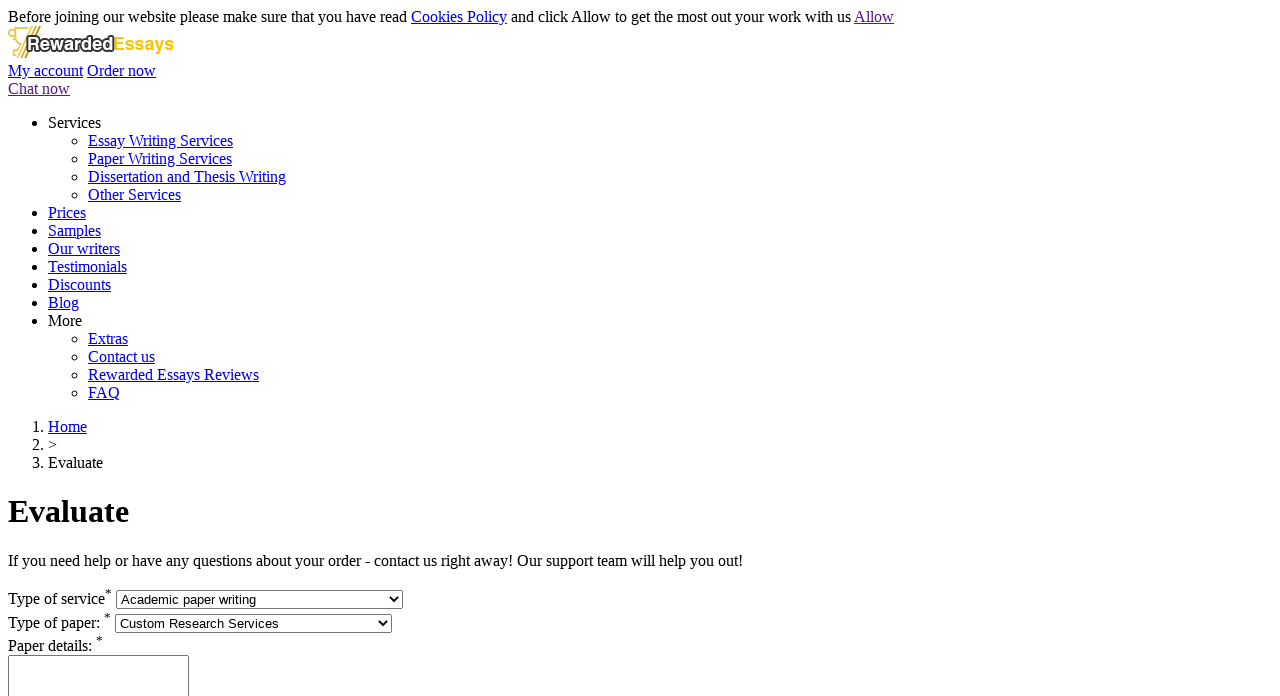

--- FILE ---
content_type: text/html; charset=UTF-8
request_url: https://rewardedessays.com/evaluation
body_size: 8906
content:
<!DOCTYPE html>
<html lang="en">
<head>
    <title>Evaluate - RewardedEssays</title>
    <meta http-equiv="content-type" content="text/html; charset=utf-8" />
        
    <link rel="canonical" href="https://rewardedessays.com/evaluation" />

    
<link href="/assets/css/styles.css?id=af595eb0b604f33ed447" rel="stylesheet" type="text/css" /><meta property="og:title" content="Evaluate - RewardedEssays" />
        <meta property="og:type" content="website">
        <meta property="og:url" content="https://rewardedessays.com/evaluation" />
                    <meta property="og:image" content="https://rewardedessays.com/assets/img/logo.png" />
            <meta property="og:image:width" content="" />
            <meta property="og:image:height" content="" />
            <meta property="og:image:type" content="" />
                        
        
        <meta name="twitter:card" content="summary_large_image">
        <meta property="twitter:domain" content="rewardedessays.com">
        <meta property="twitter:url" content="https://rewardedessays.com/evaluation">
        <meta name="twitter:title" content="Evaluate - RewardedEssays">
                            <meta property="twitter:image" content="https://rewardedessays.com/assets/img/logo.png" />
            <!-- Global site tag (gtag.js) - Google Analytics -->
<script async src="https://www.googletagmanager.com/gtag/js?id=UA-92774487-1"></script>
<script>
 window.dataLayer = window.dataLayer || [];
 function gtag(){dataLayer.push(arguments);}
 gtag('js', new Date());

 gtag('config', 'UA-92774487-1');
</script>
    <meta name="viewport" content="width=device-width, initial-scale=1, maximum-scale=1, user-scalable=no"/>
    <link rel="apple-touch-icon" sizes="57x57" href="/assets/favicon/apple-icon-57x57.png">
    <link rel="apple-touch-icon" sizes="60x60" href="/assets/favicon/apple-icon-60x60.png">
    <link rel="apple-touch-icon" sizes="72x72" href="/assets/favicon/apple-icon-72x72.png">
    <link rel="apple-touch-icon" sizes="76x76" href="/assets/favicon/apple-icon-76x76.png">
    <link rel="apple-touch-icon" sizes="114x114" href="/assets/favicon/apple-icon-114x114.png">
    <link rel="apple-touch-icon" sizes="120x120" href="/assets/favicon/apple-icon-120x120.png">
    <link rel="apple-touch-icon" sizes="144x144" href="/assets/favicon/apple-icon-144x144.png">
    <link rel="apple-touch-icon" sizes="152x152" href="/assets/favicon/apple-icon-152x152.png">
    <link rel="apple-touch-icon" sizes="180x180" href="/assets/favicon/apple-icon-180x180.png">
    <link rel="icon" type="image/png" sizes="192x192"  href="/assets/favicon/android-icon-192x192.png">
    <link rel="icon" type="image/png" sizes="32x32" href="/assets/favicon/favicon-32x32.png">
    <link rel="icon" type="image/png" sizes="96x96" href="/assets/favicon/favicon-96x96.png">
    <link rel="icon" type="image/png" sizes="16x16" href="/assets/favicon/favicon-16x16.png">
    <link rel="manifest" href="/assets/favicon/manifest.json">
    <meta name="msapplication-TileColor" content="#ffffff">
    <meta name="msapplication-TileImage" content="/assets/favicon/ms-icon-144x144.png">
    <meta name="theme-color" content="#ffffff">
 
</head>
<body id="top">
 

<div class="page_holder ">
<div class="wrapper">
    <div class="header">
                    <div id="cookie_tip">
                <div class="width row">
                    <span class="tip_content">Before joining our website please make sure that you have read <a href="/cookie-policy">Cookies Policy</a> and click Allow to get the most out your work with us</span>
                    <a href="" class="tip_button" id="allow-cookie">Allow</a>
                </div>
            </div>
            
        <div class="header_top">
            <div class="header_wrapper">
                <div class="logo">
                    <a href="/">                        <img alt="logo" src="/assets/img/content/logo.png">
                        </a>                </div>
                <div class="header_content">
                    <div id="login_holder">
                                                    <a class="button button_account" href="https://rewardedessays.com/account/login" rel="nofollow" data-test="signIn">My account</a>
                            <a class="button button_order_now" href="https://rewardedessays.com/order" rel="nofollow">Order now</a>
                                            </div>
                </div>
                <div class="header_toolbar">
                    <!--<a class="telephone" href="tel:1-888-612-3454">+</a>-->
                    <a class="live_chat callchat" href="" rel="nofollow">Chat now</a>
                </div>
                <a class="nav_button"><span></span><span></span><span></span></a></div>
        </div>
        
        <div class="header_bottom"><a class="nav_close"><span></span><span></span></a>
            <div class="header_wrapper">
                <div class="nav">
                    <ul class=""><li class="dropdown" data-id="42"><i></i><span>Services</span><ul><li class="" data-id="43"><a href="https://rewardedessays.com/essay-writing-services">Essay Writing Services</a></li>
<li class="" data-id="44"><a href="https://rewardedessays.com/paper-writing-services">Paper Writing Services</a></li>
<li class="" data-id="45"><a href="https://rewardedessays.com/dissertation-thesis">Dissertation and Thesis Writing</a></li>
<li class="" data-id="46"><a href="https://rewardedessays.com/other-services">Other Services</a></li>
</ul></li>
<li class="" data-id="47"><a href="https://rewardedessays.com/prices">Prices</a></li>
<li class="notification" data-id="48"><a href="https://rewardedessays.com/samples">Samples<i></i></a></li>
<li class="" data-id="49"><a href="https://rewardedessays.com/writers">Our writers</a></li>
<li class="" data-id="50"><a href="https://rewardedessays.com/testimonials">Testimonials</a></li>
<li class="notification" data-id="51"><a href="https://rewardedessays.com/discounts">Discounts<i></i></a></li>
<li class="" data-id="52"><a href="https://rewardedessays.com/blog">Blog</a></li>
<li class="notification dropdown" data-id="53"><i></i><span>More<i></i></span><ul><li class="" data-id="54"><a href="https://rewardedessays.com/extras">Extras</a></li>
<li class="" data-id="55"><a href="https://rewardedessays.com/contact-us">Contact us</a></li>
<li class="" data-id="56"><a href="https://rewardedessays.com/reviews">Rewarded Essays Reviews</a></li>
<li class="" data-id="57"><a href="https://rewardedessays.com/faq">FAQ</a></li>
</ul></li>
</ul>                                    </div>
            </div>
        </div>
    </div><div class="container">
    <div class="pages-container right_side">
        <div class="free_quote">
            <div class="content">
                <ol class="breadcrumb" data-test="breadcrumb">
    <li><a href="/"><span>Home</span></a></li>
    <li><span>&gt;</span></li>
                        <li><span>Evaluate</span></li>
            </ol>
                                    <div class="content_title"><h1>Evaluate</h1></div>
                                                    <div class="pages_description">
    <p>If you need help or have any questions about your order&nbsp;- contact us right away! Our support team will help you out!</p>
</div>
<div class="free_qoute_form free-quote" data-test="evaluation">
    <div class="form">
        <div class="field_item field_type_services f_group" data-test="service">
            <label>Type of service<sup>*</sup></label>
            <select class="form_input" name="service"><option value="1">Academic paper writing</option><option value="8">Dissertation/Thesis services</option><option value="3">Math/Physics/Economics/Statistics problems</option><option value="7">Admission services</option><option value="11">Multiple choice questions</option><option value="5">Editing</option><option value="4">Proofreading</option><option value="2">Rewriting</option><option value="6">Copywriting</option></select>
        </div>

        <div class="field_item field_type_paper f_group" data-test="assignment-type">
            <label for="assignment_type">Type of <span>paper</span>: <sup>*</sup></label>
            <select class="form_input" name="assignment_type"><option value="105">Custom Research Services</option><option value="101">Other Types of Media Content</option><option value="1">Essay</option><option value="108">Project Research Services</option><option value="107">Data Research</option><option value="106">Knowledge Base</option><option value="99">Research Articles</option><option value="104">Professional Research</option><option value="100">Copywriting for Landing Pages</option><option value="98">Social Media Content</option><option value="97">Blog Posts</option><option value="96">Other Media Content</option><option value="95">Landing Page Copy</option><option value="94">Newsletters &amp; Email Campaigns</option><option value="93">Social Media Posts</option><option value="92">Blog Articles</option><option value="2">Research paper</option><option value="110">Assignment</option><option value="122">Discussion post</option><option value="6">Coursework</option><option value="24">Case study</option><option value="51">Literature review</option><option value="111">Summary</option><option value="89">Capstone project</option><option value="133">AI rewriting</option><option value="134">Plagiarism rewriting</option><option value="123">Capstone project proposal</option><option value="3">Term paper</option><option value="124">Week assignment</option><option value="90">Outline</option><option value="50">Report</option><option value="13">Book report</option><option value="43">Book review</option><option value="14">Movie review</option><option value="15">Research summary</option><option value="30">Calculation</option><option value="84">Critical thinking</option><option value="31">Proof</option><option value="125">Critical writing</option><option value="32">Research</option><option value="126">Critical appraisal</option><option value="33">Equation</option><option value="127">Portfolio</option><option value="118">Cover letter</option><option value="119">Research proposal</option><option value="85">Reflective writing</option><option value="34">Optimization</option><option value="35">Math modeling</option><option value="102">Discussion board post</option><option value="120">Excel spreadsheet</option><option value="121">Excel spreadsheet</option><option value="128">Response</option><option value="117">Memo</option><option value="135">Math problems</option><option value="112">Debate</option><option value="137">Economics problems</option><option value="136">Physics problems</option><option value="88">Research proposal</option><option value="26">Article</option><option value="138">Statistics problems</option><option value="27">Article critique</option><option value="28">Annotated bibliography</option><option value="29">Reaction paper</option><option value="86">Project</option><option value="113">Proposal</option><option value="25">Lab report</option><option value="45">Multiple choice questions (Time-framed)</option><option value="129">Writing incl. calculations</option><option value="23">Multiple choice questions (Non-time-framed)</option><option value="5">Dissertation</option><option value="4">Thesis</option><option value="16">Dissertation/Thesis proposal</option><option value="17">Dissertation chapter - Abstract</option><option value="18">Dissertation chapter - Introduction chapter</option><option value="19">Dissertation chapter - Literature review</option><option value="20">Dissertation chapter - Methodology </option><option value="21">Dissertation chapter - Results</option><option value="22">Dissertation chapter - Discussion</option><option value="49">Undefined</option><option value="130">Dissertation chapter - Conclusion</option><option value="131">Dissertation PowerPoint Presentation</option><option value="132">Dissertation Poster</option><option value="91">Speech</option><option value="36">Press release</option><option value="37">Website content</option><option value="38">News article</option><option value="39">Blogpost</option><option value="40">Website review</option><option value="41">Product review</option><option value="44">Personal statement</option><option value="42">Admission essay</option><option value="12">Scholarship essay</option><option value="47">Statement of purpose</option><option value="48">Letter of recommendation</option><option value="8">PowerPoint presentation</option><option value="11">Rewriting</option><option value="10">Editing</option><option value="9">Proofreading</option><option value="46">Formatting</option><option value="116">Poster</option><option value="103">Other</option></select>
        </div>

        <div class="field_item field_paper_details f_group" data-test="paper-details">
            <label for="message">Paper details: <sup>*</sup></label>
            <div class="f_group">
                <textarea name="paper_details" class="form_input" id="message" placeholder="" rows="5"></textarea>
            </div>
        </div>
        <div class="field_item field_urgent f_group" data-test="urgency">
            <label for="customer_order_urgency_type_id">Urgency</label>
            <select name="urgency">
                                    <option value="17" data-hours="3">3 hours</option>
                                    <option value="13" data-hours="6">6 hours</option>
                                    <option value="12" data-hours="8">8 hours</option>
                                    <option value="11" data-hours="12">12 hours</option>
                                    <option value="10" data-hours="18">18 hours</option>
                                    <option value="9" data-hours="24">24 hours</option>
                                    <option value="8" data-hours="48">48 hours</option>
                                    <option value="7" data-hours="72">3 days</option>
                                    <option value="6" data-hours="96">4 days</option>
                                    <option value="5" data-hours="120">5 days</option>
                                    <option value="4" data-hours="144">6 days</option>
                                    <option value="3" data-hours="168">7 days</option>
                                    <option value="2" data-hours="240">10 days</option>
                                    <option value="1" data-hours="336">14 days</option>
                                    <option value="16" data-hours="480">20 days</option>
                                    <option value="15" data-hours="720">30 days</option>
                                    <option value="14" data-hours="1440">2 months</option>
                            </select>
            <span class="ask" data-toggle="tooltip" data-placement="auto top" title="Choose within what time frame your assignment needs to be done. Select the urgency that grants the order delivery prior to your submission time and enables you review your paper and provide feedback."></span>
            <div class="urgency_deadline_notify add_text">We assume that your final submission deadline is <span class="free-quote-time"></span></div>
        </div>
        <div class="field_item field_numbers_of pages f_group" data-test="number-of">
            <label class="label">
                <span class="problems" style="display: none;">Number of problems</span>
                <span class="questions" style="display: none;">Number of questions</span>
                <span class="slides" style="display: none;">Number of slides</span>
                <span class="default dissertation">Number of
                    <span class="" data-mode="pages" data-mode="pages">pages</span> or
                    <a href="#" class="blue page_mode_toggle" data-mode="words" data-mode="words">words</a>:
                </span>
            </label>
            <div class="spinner_wrapper">
                <input title="" value="1" name="pages" data-test="pages-or-words">
            </div>
            <span class="ask default dissertation" data-toggle="tooltip" data-placement="auto right" title="Our standard double spaced page contains 275 words approximately. If you don't know how many pages you need, click 'Words' to convert words into pages."></span>
            <span class="ask problems" style="display: none;" data-toggle="tooltip" data-placement="auto right" title="Please choose, how many problems, equations should be solved."></span>
            <span class="ask questions" style="display: none;" data-toggle="tooltip" data-placement="auto right" title="Please specify how many questions your MCQ test contains."></span>
            <span class="ask slides" style="display: none;" data-toggle="tooltip" data-placement="auto right" title="One slide contains approximately 150 words. Please choose, how many slides should your presentation contain."></span>
        </div>
        <div class="field_item field_academic_level academic-level f_group" data-test="academic-level">
            <label>Academic level</label>

            <div class="radio_buttons">
                                    
                    <input id="1" value="1" type="radio" name="academic_level" checked >
                    <label for="1" class="ui-state-default">
                        <span class="ui-button-text">High School</span>
                    </label>
                                    
                    <input id="2" value="2" type="radio" name="academic_level"  >
                    <label for="2" class="ui-state-default">
                        <span class="ui-button-text">Freshman (College 1st year)</span>
                    </label>
                                    
                    <input id="3" value="3" type="radio" name="academic_level"  >
                    <label for="3" class="ui-state-default">
                        <span class="ui-button-text">Sophomore (College 2nd year)</span>
                    </label>
                                    
                    <input id="4" value="4" type="radio" name="academic_level"  >
                    <label for="4" class="ui-state-default">
                        <span class="ui-button-text">Junior (College 3rd year)</span>
                    </label>
                                    
                    <input id="5" value="5" type="radio" name="academic_level"  >
                    <label for="5" class="ui-state-default">
                        <span class="ui-button-text">Senior (College 4th year)</span>
                    </label>
                                    
                    <input id="14" value="14" type="radio" name="academic_level"  >
                    <label for="14" class="ui-state-default">
                        <span class="ui-button-text">Associate&#039;s</span>
                    </label>
                                    
                    <input id="8" value="8" type="radio" name="academic_level"  >
                    <label for="8" class="ui-state-default">
                        <span class="ui-button-text">Bachelor&#039;s</span>
                    </label>
                                    
                    <input id="6" value="6" type="radio" name="academic_level"  >
                    <label for="6" class="ui-state-default">
                        <span class="ui-button-text">Master&#039;s</span>
                    </label>
                                    
                    <input id="7" value="7" type="radio" name="academic_level"  >
                    <label for="7" class="ui-state-default">
                        <span class="ui-button-text">Doctoral</span>
                    </label>
                                    
                    <input id="9" value="9" type="radio" name="academic_level"  >
                    <label for="9" class="ui-state-default">
                        <span class="ui-button-text">College</span>
                    </label>
                                    
                    <input id="10" value="10" type="radio" name="academic_level"  >
                    <label for="10" class="ui-state-default">
                        <span class="ui-button-text">Graduate</span>
                    </label>
                                    
                    <input id="11" value="11" type="radio" name="academic_level"  >
                    <label for="11" class="ui-state-default">
                        <span class="ui-button-text">MBA</span>
                    </label>
                                    
                    <input id="13" value="13" type="radio" name="academic_level"  >
                    <label for="13" class="ui-state-default">
                        <span class="ui-button-text">Law</span>
                    </label>
                                    
                    <input id="12" value="12" type="radio" name="academic_level"  >
                    <label for="12" class="ui-state-default">
                        <span class="ui-button-text">Medical</span>
                    </label>
                            </div>

        </div>
        <div class="field_item field_add_materials files f_group" data-test="uploader">
            <input type="hidden" id="custom_file_name">
            <input type="file" name="files">
        </div>


    </div>

            <div class="tabs tabs_customer sign_form" data-test="sign-form-not-loggined">
    <ul class="ui-tabs-nav tabs">
        <li class="ui-state-default active" data-tabs="new_customer">
            <span class="ui-tabs-anchor">New customer</span>
        </li>
        <li class="ui-state-default" data-tabs="returning_customer" data-test="returning-customer">
            <span class="ui-tabs-anchor">Returning customer</span>
        </li>
    </ul>
    <div id="new_customer" class="tabs_content current">
    <div class="tabs_customer_title"><h3>Sign Up</h3></div>
    <div class="field_item field_name" data-test="name">
        <label>Name<sup>*</sup></label>
        <div class="f_group">
            <input name="name" class="form_input" id="sign_up_name" value="" autocomplete="off" type="text"/>
        </div>
    </div>
    <div class="field_item field_email" data-test="email">
        <label>Email<sup>*</sup></label>
        <div class="f_group">
            <input name="email" class="form_input" id="sign_up_email" value="" autocomplete="off" type="text"/>
        </div>
    </div>
    <div class="field_item field_country" data-test="your-country">
        <label>Your Сountry<sup>*</sup></label>
        <select class="form_input with_search" autocomplete="off" name="country"><option value="93">Afghanistan</option><option value="355">Albania</option><option value="213">Algeria</option><option value="1-684">American Samoa</option><option value="376">Andorra</option><option value="244">Angola</option><option value="1-264">Anguilla</option><option value="672">Antarctica</option><option value="1-268">Antigua and Barbuda</option><option value="54">Argentina</option><option value="374">Armenia</option><option value="297">Aruba</option><option value="61">Australia</option><option value="43">Austria</option><option value="994">Azerbaijan</option><option value="1-242">Bahamas</option><option value="973">Bahrain</option><option value="880">Bangladesh</option><option value="1-246">Barbados</option><option value="375">Belarus</option><option value="32">Belgium</option><option value="501">Belize</option><option value="229">Benin</option><option value="1-441">Bermuda</option><option value="975">Bhutan</option><option value="591">Bolivia</option><option value="387">Bosnia and Herzegovina</option><option value="267">Botswana</option><option value="55">Brazil</option><option value="246">British Indian Ocean Territory</option><option value="1-284">British Virgin Islands</option><option value="673">Brunei</option><option value="359">Bulgaria</option><option value="226">Burkina Faso</option><option value="257">Burundi</option><option value="855">Cambodia</option><option value="237">Cameroon</option><option value="1-">Canada</option><option value="238">Cape Verde</option><option value="1-345">Cayman Islands</option><option value="236">Central African Republic</option><option value="235">Chad</option><option value="56">Chile</option><option value="86">China</option><option value="61-">Christmas Island</option><option value="61--">Cocos Islands</option><option value="57">Colombia</option><option value="269">Comoros</option><option value="682">Cook Islands</option><option value="506">Costa Rica</option><option value="385">Croatia</option><option value="53">Cuba</option><option value="599">Curacao</option><option value="357">Cyprus</option><option value="420">Czech Republic</option><option value="243">Democratic Republic of the Congo</option><option value="45">Denmark</option><option value="253">Djibouti</option><option value="1-809">Dominican Republic</option><option value="1-767">Dominica</option><option value="670">East Timor</option><option value="593">Ecuador</option><option value="20">Egypt</option><option value="503">El Salvador</option><option value="240">Equatorial Guinea</option><option value="291">Eritrea</option><option value="372">Estonia</option><option value="251">Ethiopia</option><option value="500">Falkland Islands</option><option value="298">Faroe Islands</option><option value="679">Fiji</option><option value="358">Finland</option><option value="33">France</option><option value="689">French Polynesia</option><option value="241">Gabon</option><option value="220">Gambia</option><option value="995">Georgia</option><option value="49">Germany</option><option value="233">Ghana</option><option value="350">Gibraltar</option><option value="30">Greece</option><option value="299">Greenland</option><option value="1-473">Grenada</option><option value="1-671">Guam</option><option value="502">Guatemala</option><option value="44-1481">Guernsey</option><option value="245">Guinea-Bissau</option><option value="224">Guinea</option><option value="592">Guyana</option><option value="509">Haiti</option><option value="504">Honduras</option><option value="852">Hong Kong</option><option value="39-">Holy See (Vatican City State)</option><option value="36">Hungary</option><option value="354">Iceland</option><option value="91">India</option><option value="62">Indonesia</option><option value="98">Iran</option><option value="964">Iraq</option><option value="353">Ireland</option><option value="44-1624">Isle of Man</option><option value="972">Israel</option><option value="39">Italy</option><option value="225">Ivory Coast</option><option value="1-876">Jamaica</option><option value="81">Japan</option><option value="44-1534">Jersey</option><option value="962">Jordan</option><option value="7-">Kazakhstan</option><option value="254">Kenya</option><option value="686">Kiribati</option><option value="383">Kosovo</option><option value="965">Kuwait</option><option value="996">Kyrgyzstan</option><option value="856">Laos</option><option value="371">Latvia</option><option value="961">Lebanon</option><option value="266">Lesotho</option><option value="231">Liberia</option><option value="218">Libya</option><option value="423">Liechtenstein</option><option value="370">Lithuania</option><option value="352">Luxembourg</option><option value="853">Macau</option><option value="389">Macedonia</option><option value="261">Madagascar</option><option value="265">Malawi</option><option value="60">Malaysia</option><option value="960">Maldives</option><option value="223">Mali</option><option value="356">Malta</option><option value="692">Marshall Islands</option><option value="596">Martinique</option><option value="222">Mauritania</option><option value="230">Mauritius</option><option value="262">Mayotte</option><option value="52">Mexico</option><option value="691">Micronesia</option><option value="373">Moldova</option><option value="377">Monaco</option><option value="976">Mongolia</option><option value="382">Montenegro</option><option value="1-664">Montserrat</option><option value="212">Morocco</option><option value="258">Mozambique</option><option value="95">Myanmar</option><option value="264">Namibia</option><option value="674">Nauru</option><option value="977">Nepal</option><option value="599-">Netherlands Antilles</option><option value="31">Netherlands</option><option value="687">New Caledonia</option><option value="64">New Zealand</option><option value="505">Nicaragua</option><option value="234">Nigeria</option><option value="227">Niger</option><option value="683">Niue</option><option value="850">North Korea</option><option value="1-670">Northern Mariana Islands</option><option value="47">Norway</option><option value="968">Oman</option><option value="92">Pakistan</option><option value="680">Palau</option><option value="970">Palestine</option><option value="507">Panama</option><option value="675">Papua New Guinea</option><option value="595">Paraguay</option><option value="51">Peru</option><option value="63">Philippines</option><option value="64-">Pitcairn</option><option value="48">Poland</option><option value="351">Portugal</option><option value="1-787">Puerto Rico</option><option value="974">Qatar</option><option value="242">Republic of the Congo</option><option value="262-">Reunion</option><option value="40">Romania</option><option value="7">Russia</option><option value="250">Rwanda</option><option value="590">Saint Barthelemy</option><option value="290">Saint Helena</option><option value="1-869">Saint Kitts and Nevis</option><option value="1-758">Saint Lucia</option><option value="590-">Saint Martin</option><option value="508">Saint Pierre and Miquelon</option><option value="1-784">Saint Vincent and the Grenadines</option><option value="685">Samoa</option><option value="378">San Marino</option><option value="239">Sao Tome and Principe</option><option value="966">Saudi Arabia</option><option value="221">Senegal</option><option value="381">Serbia</option><option value="248">Seychelles</option><option value="232">Sierra Leone</option><option value="65">Singapore</option><option value="1-721">Sint Maarten</option><option value="421">Slovakia</option><option value="386">Slovenia</option><option value="677">Solomon Islands</option><option value="252">Somalia</option><option value="27">South Africa</option><option value="82">South Korea</option><option value="211">South Sudan</option><option value="34">Spain</option><option value="94">Sri Lanka</option><option value="249">Sudan</option><option value="597">Suriname</option><option value="47-">Svalbard and Jan Mayen</option><option value="268">Swaziland</option><option value="46">Sweden</option><option value="41">Switzerland</option><option value="963">Syria</option><option value="886">Taiwan</option><option value="992">Tajikistan</option><option value="255">Tanzania</option><option value="66">Thailand</option><option value="228">Togo</option><option value="690">Tokelau</option><option value="676">Tonga</option><option value="1-868">Trinidad and Tobago</option><option value="216">Tunisia</option><option value="90">Turkey</option><option value="993">Turkmenistan</option><option value="1-649">Turks and Caicos Islands</option><option value="688">Tuvalu</option><option value="1-340">U.S. Virgin Islands</option><option value="256">Uganda</option><option value="380">Ukraine</option><option value="971">United Arab Emirates</option><option value="44">United Kingdom</option><option value="1" selected="selected">United States</option><option value="598">Uruguay</option><option value="998">Uzbekistan</option><option value="678">Vanuatu</option><option value="379">Vatican</option><option value="58">Venezuela</option><option value="84">Vietnam</option><option value="681">Wallis and Futuna</option><option value="212-">Western Sahara</option><option value="967">Yemen</option><option value="260">Zambia</option><option value="263">Zimbabwe</option></select>
    </div>
    <div class="field_item field_phone_number phone_holder">
        <label>Phone number<sup>*</sup></label>
        <div class="field_phone_number_item number_block phonecode country_code">
            <input class="form_input numbers disabled " disabled="disabled" name="phone_code" value="1" title="Country code" type="text">
            <i>Country code</i>
        </div>
        <div class="field_phone_number_item phone_number number_block phone_number" data-test="phone-number">
            <input class="form_input numbers num digits-only" name="phone_number" title="Phone number" type="text">
            <i>Phone number</i>
        </div>
    </div>
    <div class="field_item field_password" data-test="password">
        <label>Create password<sup>*</sup></label>
        <div class="f_group">
            <input type="password" class="form_input" id="password" name="password" autocomplete="off">
        </div>
    </div>
    <div class="field_item field_password" data-test="password-confirmation">
        <label>Confirm password<sup>*</sup></label>
        <div class="f_group">
            <input type="password" class="form_input" id="password_confirmation" name="password_confirmation" autocomplete="off">
        </div>
    </div>
</div>    <div id="returning_customer" class="tabs_content">
        <div id="login-form" class="active" data-test="login-form">
    <div class="tabs_customer_title">
        <h3>Your account</h3>
    </div>
    <div class="field_item field_email" data-test="returning-customer-email">
        <label>Email<sup>*</sup></label>
        <div class="f_group">
            <input type="text" name="email" id="sign_in_email" autocomplete="off">
        </div>
    </div>
    <div class="field_item field_password" data-test="returning-customer-password">
        <label>Password<sup>*</sup></label>
        <div class="f_group">
            <input type="password" name="password" id="sign_in_password">
        </div>
        <a class="remind_link forgot" href="#remind-form" rel="nofollow" data-test="remind-password">Remind password</a>
    </div>
</div>        <div id="remind-form" data-test="remind-form">
    <div class="tabs_customer_title"><h3>Remind password</h3></div>
    <div class="field_item field_email" data-test="remind-customer-email">
        <label>Email<sup>*</sup></label>
        <div class="f_group">
            <input class="form_input" type="text" name="email" id="remind_email" autocomplete="off">
        </div>
    </div>
    <div class="field_item field_restore_password">
        <button class="button blue_button restore" data-test="restore">Restore password</button>
        <span>Or</span>
        <a class="button blue_button" href="#login-form" id="button-login">Log in</a>
    </div>
</div>    </div>
</div>
<button class="button_qoute" type="button" id="free-quote-button" data-test="get-a-free-quote">Free quote</button>
    </div>                            </div>
                            <div class="sidebar">
                    <div class="widget widget_features">
    <div class="widget_title"><span>Free Features</span></div>
    <div class="widget_content">
                    <div class="feature_block">
                <div class="feature_item">
                    <p>Limitless Amendments</p> 
                    <span><i>for </i><strong class="global-currency-price">$31.49</strong> </span><b>Free</b>
                </div>
            </div>
                    <div class="feature_block">
                <div class="feature_item">
                    <p>Bibliography</p> 
                    <span><i>for </i><strong class="global-currency-price">$17.05</strong> </span><b>Free</b>
                </div>
            </div>
                    <div class="feature_block">
                <div class="feature_item">
                    <p>Outline</p> 
                    <span><i>for </i><strong class="global-currency-price">$6.55</strong> </span><b>Free</b>
                </div>
            </div>
                    <div class="feature_block">
                <div class="feature_item">
                    <p>Title page</p> 
                    <span><i>for </i><strong class="global-currency-price">$6.55</strong> </span><b>Free</b>
                </div>
            </div>
                    <div class="feature_block">
                <div class="feature_item">
                    <p>Formatting</p> 
                    <span><i>for </i><strong class="global-currency-price">$10.49</strong> </span><b>Free</b>
                </div>
            </div>
                    <div class="feature_block">
                <div class="feature_item">
                    <p>Plagiarism Report</p> 
                    <span><i>for </i><strong class="global-currency-price">$20.99</strong> </span><b>Free</b>
                </div>
            </div>
        
    </div>
    <div class="free_features_info"><p>Get all these features <strong>for</strong> <br><span class="global-currency-price">$93.12</span> <b>FREE</b></p>
        <a class="button" href="https://rewardedessays.com/order" rel="nofollow">Proceed to order</a>
    </div>
</div>
<div class="widget widget_attention">
    <div class="widget_title"><span>Attention!</span></div>
    <div class="widget_content"><p style="text-align: center;">First order Discount of 15%</p>
    
        <div class="attention_discount">
            <div class="attention_discount_content">
                <p>Do not miss a special offer!</p>

<p><strong>USE CODE 15OFF</strong></p>

<p>Get 15% discount&nbsp;from the price</p>
            </div>
        </div>
    </div>
</div>                </div>
                    </div>
    </div>
    </div>

<div class="component">
    </div>


</div>

<div class="widget_promo">
    <div class="widget_promo_wrapper">
        <span class="widget_promo_close close" data-test=promo-close></span>
        <div class="widget_promo_title">
            <span>Ultimate discount!</span>
            <p>Check the discount
                <a href="" rel="nofollow">here</a>
            </p>
        </div>
        <div class="widget_promo_content">
            <div class="widget_promo_content_info">
                <p>Check out the 15% discount</p>
                <p>Order now with <a href="https://rewardedessays.com/order?coupon=15OFF" rel="nofollow">with 15% discount - 15OFF!</a></p>
            </div>
            <a class="button" href="https://rewardedessays.com/order?coupon=15OFF" rel="nofollow">Order now</a></div>
    </div>
</div><div class="footer">
    <div class="footer_wrapper">
        <div class="footer_content">
            <div class="footer_nav">
                <ul class="foot_inline_menu"><li class="" data-id="58"><a href="https://rewardedessays.com/terms-of-use">Terms of Use</a></li>
<li class="" data-id="59"><a href="https://rewardedessays.com/money-back-guarantee">Money Back Guarantee</a></li>
<li class="" data-id="67"><a href="https://rewardedessays.com/cookie-policy" rel="nofollow">Cookie Policy</a></li>
<li class="" data-id="68"><a href="https://rewardedessays.com/privacy-policy" rel="nofollow">Privacy Policy</a></li>
</ul>            </div>
            <div class="footer_links">
                <ul class="foot_colls_menu"><li class="" data-id="60"><a href="https://rewardedessays.com/essay-writing-services/college-essay-writing">College Essay Writing</a></li>
<li class="" data-id="62"><a href="https://rewardedessays.com/essay-writing-services/custom-essay">Custom Essay</a></li>
<li class="" data-id="61"><a href="https://rewardedessays.com/essay-writing-services/buy-essay-online">Buy Essay Online</a></li>
<li class="" data-id="63"><a href="https://rewardedessays.com/paper-writing-services/research-paper-writing">Research Paper Writing</a></li>
<li class="" data-id="64"><a href="https://rewardedessays.com/paper-writing-services/term-paper-writing">Term Paper Writing</a></li>
<li class="" data-id="65"><a href="https://rewardedessays.com/dissertation-thesis/dissertation-writing-services">Dissertation Writing Services</a></li>
<li class="" data-id="66"><a href="https://rewardedessays.com/essay-writing-services">Essay Writing Services</a></li>
</ul>            </div>
            <div class="footer_info">
                <!--<a class="footer_telephone" href="tel:">+</a></a>-->
                <a class="footer_email" href="mailto:support@rewardedessays.com">support@rewardedessays.com</a></a>
            </div>
        </div>
        <div class="footer_payment">
            <div class="we_accept"><span>We accept:</span>
                                <div class="we_accept_item"><img alt="Visa" src="/assets/img/content/visa.png"></div>
                <div class="we_accept_item"><img alt="Mastercard" src="/assets/img/content/mastercard.png"></div>
                <div class="we_accept_item"><img alt="American" src="/assets/img/content/american.png"></div>
                <div class="we_accept_item"><img alt="Discover" src="/assets/img/content/discover.png"></div>
                <div class="we_accept_item"><img alt="Wire" src="/assets/img/content/wire.png"></div>
            </div>
            <div class="copyright">© RewardedEssays.com, 2026</div>
        </div>
    </div>
    <div class="footer_follow">
        <a class="fb" href="https://www.facebook.com/" rel="noopener" target="_blank"></a>
        <a class="twitter" href="https://twitter.com/" rel="noopener" target="_blank"></a>
    </div>
</div>
</div>
<a href="" class="chat_now_button callchat"></a>
<a href="#top" class="up_button scroll_top"></a>

<script type="text/javascript" src="https://rewardedessays.com/assets/js/critical.js?id=7d15895932836cf9c0a7"></script>
<script type="text/javascript" src="https://rewardedessays.com/assets/js/scripts.js?id=e062bd48a29b97d412d2"></script>
 

</body>
</html>